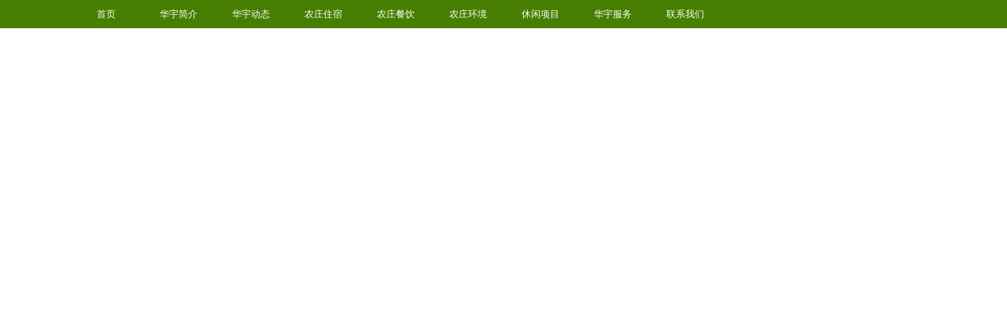

--- FILE ---
content_type: text/html; Charset=gb2312
request_url: http://www.hyxhynz.com/index.php?_m=mod_static&_a=view&sc_id=6
body_size: 444
content:
<html><head><meta http-equiv="Content-Type" content="text/html; charset=gb2312" /><meta http-equiv="pragma" content="no-cache" /><meta http-equiv="cache-control" content="no-store" /><meta http-equiv="Connection" content="Close" /><script>function JumpSelf(){	self.location="/index.php?_m=mod_static&_a=view&sc_id=6&WebShieldSessionVerify=djoy2lOpCFgmgws323XU";}</script><script>setTimeout("JumpSelf()",700);</script></head><body></body></html>

--- FILE ---
content_type: text/html; Charset=gb2312
request_url: http://www.hyxhynz.com/index.php?_m=mod_static&_a=view&sc_id=6&WebShieldSessionVerify=djoy2lOpCFgmgws323XU
body_size: 400
content:
<html><head><meta http-equiv="Content-Type" content="text/html; charset=gb2312" /><meta http-equiv="pragma" content="no-cache" /><meta http-equiv="cache-control" content="no-store" /><meta http-equiv="Connection" content="Close" /><script>function JumpSelf(){	self.location="/index.php?_m=mod_static&_a=view&sc_id=6";}</script><script>setTimeout("JumpSelf()",700);</script></head><body></body></html>

--- FILE ---
content_type: text/html; charset=utf-8
request_url: http://www.hyxhynz.com/index.php?_m=mod_static&_a=view&sc_id=6
body_size: 16456
content:
<!DOCTYPE html PUBLIC "-//W3C//DTD XHTML 1.0 Transitional//EN"
"http://www.w3.org/TR/xhtml1/DTD/xhtml1-transitional.dtd">
<html xmlns="http://www.w3.org/1999/xhtml">
<!-- 页面头部【start】 -->
<head>
<meta http-equiv="Content-Type" content="text/html; charset=UTF-8" />
<title>
华宇服务--汉源县华宇农庄</title>
<meta name="keywords" content="" />
<meta name="description" content="" />
<script type="text/javascript" src="script/tree.js"></script>
<link rel="stylesheet" type="text/css" href="template/linye-120528-a3/css/style.css" />
<script type="text/javascript" language="javascript" src="script/jquery.min.js"></script>
<script type="text/javascript" language="javascript" src="script/popup/jquery.ui.custom.min.js"></script>
<script type="text/javascript" language="javascript" src="script/droppy.js"></script>
<script type="text/javascript" language="javascript" src="script/thickbox.js"></script>
<script type="text/javascript" language="javascript" src="script/helper.js?v=1"></script>
<!--[if lte IE 6]>
<script type="text/javascript" language="javascript" src="script/png.js"></script>
<![endif]--> 
<link rel="stylesheet" type="text/css" href="script/thickbox.css" />
<link rel="stylesheet" type="text/css" href="script/popup/theme/jquery.ui.core.css" />
<link rel="stylesheet" type="text/css" href="script/popup/theme/jquery.ui.dialog.css" />
<link rel="stylesheet" type="text/css" href="script/popup/theme/jquery.ui.theme.css" />
<link rel="stylesheet" type="text/css" href="script/popup/theme/jquery.ui.resizable.css" /><script type="text/javascript">
window.PHPSESSID="4evm13413j14o4uhbq6fv6kqc7";
function parseToURL(){
	return "admin/"}
function operate_logo(dis,id){
	if(dis==0){//点击传过来是0，则表示已经隐藏，现在应该做显示处理
		$.post("index.php?_m=mod_media&_a=operate_logo",{id:id,display:dis},function(data){
			reloadPage();
		})	
		
	}else{
		$.post("index.php?_m=mod_media&_a=operate_logo",{id:id,display:dis},function(data){
			reloadPage();
		});
	}
}
function operate_banner(dis,id,url){
	if(dis==0){//点击传过来是0，则表示已经隐藏，现在应该做显示处理
		$.post("index.php?_m=mod_media&_a=operate_banner",{id:id,display:dis,url:url},function(data){
			reloadPage();
		})	
		
	}else{
		$.post("index.php?_m=mod_media&_a=operate_banner",{id:id,display:dis,url:url},function(data){
//			alert(data);
			reloadPage();
		});
	}
}
</script>
<link rel="stylesheet" type="text/css" href="view/css/pw_reset_style.css" />


</head>
<!--  页面头部【end】 -->
<body class="body1" style="">
<div id="getValues" value="view" style="display:none;"></div>
<div id="getParams" value='a:3:{s:2:"_m";s:10:"mod_static";s:2:"_a";s:4:"view";s:5:"sc_id";s:1:"6";}' style="display:none;"></div>
<div class="web_bg">
<div id="main_div1">
<div id="main_div">
    <div id="top">
        <div id="header" class="pw_div pw_wraper">
            <div id="logo"><div id="MODBLK_222" class="mod_block media_image mb_logo_block">

<div class="flash_image">
<img src="upload/image/test_logo.png" alt="汉源县华宇农庄" />
</div>

</div>
            </div>
        </div>
        <div id="nav1">        
            <div id="nav">
                <div id="MODBLK_225" class="mod_block mb_56YrvV58_block">


			<div class="nav_l"></div>
        	<ul id="nav_yubjhj" class="navigation">
			    <li>
        <a href="index.php?_m=frontpage&_a=index" target='_self'>
    首页</a>
        </li>
        <li>
        <span><a href="index.php?_m=mod_static&_a=view&sc_id=2" target='_self'>
    华宇简介</a>
    <ul>
            <li>
        <a href="index.php?_m=mod_static&_a=view&sc_id=2" target='_self'>
    关于我们</a>
        </li>
        <li>
        <a href="index.php?_m=mod_static&_a=view&sc_id=3" target='_self'>
    组织架构</a>
        </li>
        <li>
        <a href="index.php?_m=mod_static&_a=view&sc_id=4" target='_self'>
    华宇理念</a>
        </li>
        <li>
        <a href="index.php?_m=mod_static&_a=view&sc_id=5" target='_self'>
    风采展示</a>
        </li>
        </ul></span>
        </li>
        <li>
        <span><a href="index.php?_m=mod_article&_a=fullist" target='_self'>
    华宇动态</a>
    <ul>
            <li>
        <a href="index.php?_m=mod_article&_a=fullist&caa_id=7" target='_self'>
    行业新闻</a>
        </li>
        <li>
        <a href="index.php?_m=mod_article&_a=fullist&caa_id=11" target='_self'>
    华宇新闻</a>
        </li>
        </ul></span>
        </li>
        <li>
        <a href="index.php?_m=mod_product&_a=prdlist&cap_id=229" target='_self'>
    农庄住宿</a>
        </li>
        <li>
        <a href="index.php?_m=mod_product&_a=prdlist&cap_id=230" target='_self'>
    农庄餐饮</a>
        </li>
        <li>
        <a href="index.php?_m=mod_product&_a=prdlist&cap_id=236" target='_self'>
    农庄环境</a>
        </li>
        <li>
        <span><a href="index.php?_m=mod_product&_a=prdlist&cap_id=231" target='_self'>
    休闲项目</a>
    <ul>
            <li>
        <a href="index.php?_m=mod_product&_a=prdlist&cap_id=232" target='_self'>
    休闲康养</a>
        </li>
        <li>
        <a href="index.php?_m=mod_product&_a=prdlist&cap_id=234" target='_self'>
    果园采摘</a>
        </li>
        <li>
        <a href="index.php?_m=mod_product&_a=prdlist&cap_id=233" target='_self'>
    旅游度假</a>
        </li>
        <li>
        <a href="index.php?_m=mod_product&_a=prdlist&cap_id=235" target='_self'>
    场地露营</a>
        </li>
        </ul></span>
        </li>
        <li>
        <span><a href="index.php?_m=mod_static&_a=view&sc_id=6" target='_self'>
    华宇服务</a>
    <ul>
            <li>
        <a href="index.php?_m=mod_static&_a=view&sc_id=7" target='_self'>
    服务内容</a>
        </li>
        <li>
        <a href="index.php?_m=mod_static&_a=view&sc_id=8" target='_self'>
    服务优势</a>
        </li>
        <li>
        <a href="index.php?_m=mod_static&_a=view&sc_id=9" target='_self'>
    服务流程</a>
        </li>
        </ul></span>
        </li>
        <li>
        <span><a href="index.php?_m=mod_static&_a=view&sc_id=1" target='_self'>
    联系我们</a>
    <ul>
            <li>
        <a href="index.php?_m=mod_static&_a=view&sc_id=1" target='_self'>
    联系方式</a>
        </li>
        <li>
        <a href="index.php?_m=mod_static&_a=view&sc_id=10" target='_self'>
    扫码关注</a>
        </li>
        </ul></span>
        </li>
                </ul>
			<div class="nav_r"></div>

		
<script type="text/javascript">
//$(".navigation li:first").css("background-image","none");
var topMenuNum = 0;
$("#nav_yubjhj li span").hover(
	function(){
		topMenuNum++;
		$(this).attr("id","kindMenuHover"+topMenuNum);
		$("#kindMenuHover" + topMenuNum + " > ul").show();
		$(this).parent().addClass("hover");
	},
	function(){
		$("#"+$(this).attr("id")+" > ul").hide();
		$(this).attr("id","");
		$(this).parent().removeClass("hover");
	}
);
</script>

</div>
            </div>  
        </div>
    </div>   
  
	<div id="banner" class="pw_div pw_wraper mt10 mb10">
	<div id="MODBLK_223" class="mod_block media_image mb_banner_block">
<div class="flash_image">
<div>
<STYLE type=text/css>
#rotator_cndns12 {
	WIDTH: 1100px; HEIGHT: 300px;
	margin:0 auto;
	margin-top:0px;
	padding-top:-10px;
	background-color:#transparent;
}
#rotator_cndns12 a {
	display: block;
	WIDTH: 1100px; HEIGHT: 300px;
}
</STYLE>
<div id="img_heightnum" style="display:none; width:0px; height:0px;">300</div><div id="img_widthnum" style="display:none; width:0px; height:0px;">1100</div><div style="margin:0 auto;margin-top:0px;padding-top:0px; text-align:center; width:1100px;HEIGHT: 300px; background-color:#transparent">
<DIV id=rotator_cndns12>
	<SCRIPT type=text/javascript>
	var pushLinkType =["_self","_self","_self"]; //打开窗口
		jQuery(function($) {$(document).ready(function() {
			$('#rotator_cndns12').crossSlide(
				{sleep: 5000, fade: 1, debug: true},
				[
	{src: 'upload/image/QQjietu20160618151735.jpg', href: ''},{src: 'upload/image/10606.png', href: ''},{src: 'upload/image/2.png', href: ''}				]
			);
		});});
	</SCRIPT>
</DIV>
</div>
<SCRIPT src="script/banner/a13/js/jquery.cross-slide.js" type=text/javascript></SCRIPT>
</div>
</div>
<!--&nbsp;&nbsp;</div>-->

</div>
	</div>
    
<div id="mainmain"> 
	<div id="main_con" class="pw_div pw_wraper">
    
    		<div id="left">
		
<div class="art_list" style='position:relative;'>
<!-- 编辑时动态触发 【start】-->
		<div class="mod_toolbar" id="tb_mb_product1" style="display: none; height: 28px; position: absolute; right: 2px; background: none repeat scroll 0% 0% rgb(247, 182, 75); width: 70px;">
		<a onclick="alert('您没有这个操作的权限！');return false;" title="内容编辑" href="#"><img border="0" alt="内容编辑" src="images/edit_content.gif">&nbsp;内容编辑</a>
	</div>
	<!-- 编辑时动态触发 【end】-->

<h3 class="blk_t">华宇服务</h3>

	
	<div id="sta_content">
	<span style="font-size:18px;"><strong>服务内容：</strong></span><br />
<strong>餐饮住宿：</strong>我们提供整齐，干净利落的环境供客人住宿和餐饮。<br />
<strong>休闲康养</strong>：华宇农庄定期开展康养活动给您家一样的温暖，陪您安度晚年，共享天伦之乐！<br />
<strong>旅游度假：</strong>汉源县华宇农庄位于汉源县双溪乡地理位置东经102°16′—103°00′，北纬29°05′—29°43′，冬暖夏凉，四季阳光充足。是您和您的家人旅游度假的目的地！ &nbsp;<br />
<strong>果园采摘：</strong>华宇农庄提供大规模的果园采摘基地，我们根据不同的季节有不同的水果供游客采摘。<br />
<strong>场地露营：</strong>我们农庄可为您提供露营场地，我们所提供的露营场地远离城市、风景秀美、贴近大自然，让您和您的家人在忙碌的工作之余通过露营得到自由、随意和放松，让您有不同于城市快节奏的娱乐休闲体验。<br />
<br />
<br />
<br />
<br />
<span style="font-size:18px;"><strong>服务优势：</strong></span><br />
1、我们有多年的相关经验，可以为您和您的家人提供良好的服务<br />
2、我们农庄位于汉源县双溪乡，冬暖夏凉四季水果新鲜，是一个旅游度假的去处！<br />
<p>
	3、农专提供全面的设施和服务，比如：独立的卧室、卫生间、阳台、无线宽带上网、电子感应门锁、国际卫星电视等设施；叫醒服务、留言服务、叫车服务、洗衣服务、全天候的送餐等服务
</p>
<p>
	<br />
</p>
<p>
	<br />
</p>
<p>
	<br />
</p>
<p style="text-align:center;">
	<br />
</p>
<p>
	<br />
</p>
<p>
	<br />
</p>
<p>
	<br />
</p>	</div>
</div>
		</div>
		
		<div id="right">
		<div id="MODBLK_914" class="mod_block mb_aSlzIyVD_block">
<h3 class="blk_t">服务分类</h3>
<style type="text/css">
@media screen, print { 
	ul#tree1 li { list-style: none; }
	ul#tree1>li a { background: url(template/linye-120528-a3/images/minus.gif) 0 50% no-repeat; padding-left: 12px; }
	.prod_type ul { width: ****; }
	.prod_type ul ul li { text-indent: 0!important; }

}
</style>

<div class="list_main category">
	<div class="prod_type">
	<div id="pro_type_default_X4cN6t">
		<ul class="" id="tree1">
			    <li>
        <a   id="cap_229"  class="cap_229" href="index.php?_m=mod_product&_a=prdlist&cap_id=229">
    农庄住宿</a>
        </li>
        <li>
        <a   id="cap_230"  class="cap_230" href="index.php?_m=mod_product&_a=prdlist&cap_id=230">
    农庄餐饮</a>
        </li>
        <li>
        <a   id="cap_231" class="cap_231" href="index.php?_m=mod_product&_a=prdlist&cap_id=231">
    休闲项目</a>
    <ul>
	        <li>
        <a   id="cap_232"  class="cap_232" href="index.php?_m=mod_product&_a=prdlist&cap_id=232">
    休闲康养</a>
        </li>
        <li>
        <a   id="cap_234"  class="cap_234" href="index.php?_m=mod_product&_a=prdlist&cap_id=234">
    果园采摘</a>
        </li>
        <li>
        <a   id="cap_235"  class="cap_235" href="index.php?_m=mod_product&_a=prdlist&cap_id=235">
    场地露营</a>
        </li>
        <li>
        <a   id="cap_233"  class="cap_233" href="index.php?_m=mod_product&_a=prdlist&cap_id=233">
    旅游度假</a>
        </li>
        </ul>
        </li>
        <li>
        <a   id="cap_236"  class="cap_236" href="index.php?_m=mod_product&_a=prdlist&cap_id=236">
    农庄环境</a>
        </li>
    			<div class="blankbar1"></div>
		</ul>		
	</div>
	</div>
	<div class="list_bot"></div>
</div>
<div class="blankbar"></div>

<script type="text/javascript" language="javascript">
/**
 * for menu-drop type
 */
var default0 = function () {
	var curpid="0"; 
	var type = "default";
	if (type == 'slide') {
		$("#pro_type_default_X4cN6t > ul").droppy({curid:"cap_"+curpid});
	}
	
	if(curpid!=""){
		$(function(){
			if (type == 'click') {
				$(".cap_"+curpid).parents("ul").show();
				//setTimeout(function(){$("#cap_"+curpid).parents("ul").show();},1000);
			} else if(type == 'default') {
				$("#pro_type_default_X4cN6t ul ul").css('display', 'block');
			} else {
				$('#pro_type_slide_X4cN6t').bind("mouseleave",function(){
					setTimeout(function(){$(".cap_"+curpid).parents("ul").slideDown();},1000);
				});
				setTimeout(function(){$(".cap_"+curpid).parents("ul").slideDown();},500);
				//$(".cap_"+curpid).parents("ul").slideDown();
			}
		});	
	}
}
default0();
//if (type == 'click') {
//	$(function(){
//		if(curpid!=""){
//			$("#cap_"+curpid).parents("ul").show();
//		}
//	
//	});
//} else {
// 	$("#pro_type_X4cN6t > ul").droppy();
//	if(curpid!=""){
//		$('#pro_type_X4cN6t').bind("mouseleave",function(){
//			setTimeout(function(){$("#cap_"+curpid).parents("ul").slideDown();},1000);
//		});
//		$("#cap_"+curpid).parents("ul").slideDown();
//	}
//	$("#pro_type_X4cN6t ul ul li:last-child").css("border","0px");
//}
</script>


</div>
<div id="MODBLK_1620" class="mod_block mb_inLgYPt7_block">
<style type="text/css">
.copyright .list_bot{display:none;}
</style>
<div class="com_con"><p>
	<img width="241" height="30" alt="" src="/upload/image/20150309101418_55156.jpg" /> 
</p>
<p>
	汉源县华宇农庄
</p>
<p>
	联系人：杨先生
</p>
<p>
	手机:&nbsp;<span style="white-space:normal;">18111521666</span><br />
座机:0835-4580999<br />
传真:0835-4580999<br />
Q Q:449134118<br />
邮箱:449134118<br />
地址:汉源县九襄镇桃源村二组115号
</p></div><div class="list_bot"></div>
</div>
		</div>
        
        
        <div class="blankbar"></div>
 
	</div>
  </div>
  </div>
  </div>
	<div id="footermain">
		
<!-- 页脚【start】 -->
<div id="footer">
	<div class="copyright">
	<style type="text/css">
		.mb_foot_block {position:relative;}
		.mb_foot_block a{display:inline;}
	</style>
	<div id="MODBLK_224" class="mod_block mb_foot_block">
<style type="text/css">
.copyright .list_bot{display:none;}
</style>
<div class="com_con">备案号：<a href="https://beian.miit.gov.cn/"  target="_blank">蜀ICP备16016824号-1</a>   <img src="/images/gsjba.png" /><a href="https://beian.mps.gov.cn/#/query/webSearch?code=51182302511863" rel="noreferrer" target="_blank">川公网安备51182302511863号</a></div><div class="list_bot"></div>
</div>
<a id="web_icp" href="http://www.miitbeian.gov.cn/" target="_blank"></a>	</div>
</div>
<script type="text/javascript" language="javascript" src="script/picAutoZoom.js"></script>
<script type="text/javascript" language="javascript">
	var r_mod  = "mod_static",
		webicp = "".replace(/(^\s*)|(\s*$)/g, ""),
		now = Date.now() || new Date().getTime(), icptime = findCookie("EnMUSY_icptime=") || 0;
	if (r_mod === "frontpage" && !webicp && (now/1000 - icptime > 24*60*60)) {
		$.get("index.php?_a=webicp", function(d){
			d !== "" ? $("#web_icp").text(d):"";
		});
	}

<!--
    $.ajaxSetup({
        timeout: 300000
    });
//-->
</script>
<!-- 页脚【end】 -->
</body>
</html>	</div>
  </div>


--- FILE ---
content_type: text/css
request_url: http://www.hyxhynz.com/template/linye-120528-a3/css/style.css
body_size: 10217
content:
@charset "utf-8";
/*-----------------------------------// 全局样式 //-----------------------------------*/
body { font:14px/180% "Microsoft Yahei",Arial,Helvetica, sans-serif,Verdana; color: #4D4D4D; padding:0; margin:0; background:#fff url(../images/p2.jpg) repeat-x;}
table{border-collapse:collapse; border-spacing:0; empty-cells:show; }
th, td { border-collapse:collapse; }
a{blr:expression(this.onFocus=this.blur())} /*for IE*/
a{outline:none;} /*for Firefox*/
A:link{text-decoration:none; color:#666;}
A:visited{text-decoration:none; color:#666;}
A:hover{text-decoration:underline; color:#7bb501;}
#blue_font,#blue_font a,#blue_font a:visited{ color:#0053b9;}
img{ border:0; }
div,p,img,ul,li,form,input,label,span,dl,dt,dd,h1,h2,h3,h4,h5,h6{margin:0;padding:0;}
ol,ul,li{list-style-type:none;}
.imr{ margin:0 10px; vertical-align:middle;}
#allCss{clear:both;margin:0 auto;width:1000px;padding-top:16px;_padding-top:14px; background:#fdfdf4;}


/*====pw新增全局样式s====*/
.bg_white { background:white !important}
.box-shadow {box-shadow:0 1px 2px rgba(0, 0, 0, 0.1);}

.m10 { margin:10px !important}
.mb10 { margin-bottom:10px !important}
.mb20 { margin-bottom:20px !important}
.mt10 { margin-top:10px !important}
.mt20 { margin-top:20px !important}
.ml10 { margin-left:10px !important}
.mr10 { margin-right:10px !important}

.p10 { padding:10px}
.pb10 { padding-bottom:10px !important}
.pt10 { padding-top:10px !important}
.pl10 { padding-left:10px !important}
.pr10 { padding-right:10px !important}

.pw_wraper2 { width:1200px}
.pw_wraper { width:1100px}
.pw_div { margin:0 auto}
.pw_clear:after,.after {
	content:".";
	height:0px;
	visibility:hidden;
	display:block;
	clear:both;
	line-height:0px;
}
.pw_divider { height:9px; line-height:0; font-size:0;}
#main_con .mod_block { margin-bottom:10px }
#left .art_list_title,#left .blk_t,#left .artview_title,#left .art_list .blk_t,.blk_t { color:#8ac73e; font-size:14px; font-weight:normal; margin-bottom:10px; font-family:"宋体", "Arial Unicode MS"; font-weight:bold; background:url(../images/p4.jpg) no-repeat left center; height:40px; line-height:40px; padding-left:35px; border-bottom:1px dashed #ccc; }
.blk_t em { font-size:12px; color:#ccc; font-family:"Times New Roman", Times, serif; margin-left:10px; }


#ttl .blk_t,#use .blk_t { margin-bottom:20px}
#ttl .blk_t span,#ttl2 .blk_t span,#use .blk_t span,#i_left .blk_t span,#center .blk_t span,#i_right .blk_t span,#right .art_list_title span ,#right .blk_t span,#right .artview_title span { display:inline-block; border-bottom:2px solid #5ec84d; padding:10px 25px}
#right .art_list_title span ,#right .blk_t span,#right .artview_title span { padding-left:0}
/*====pw新增全局样式e====*/


/*-----------------------------------// 页面样式 //-----------------------------------*/
/*--- 位置样式s ---*/
#pw_pos1,#pw_pos2 { float:left; width:390px; }
#pw_pos1 { margin-right:10px; }
.pw_node1 .pw_pos_wraper { border:1px solid #ccc; padding:10px; padding-top:0;}

.pw_node1 .marquee_list p font,.pw_node2 .marquee_list p font { display:block; }
.pw_node2 .titlelist li { float:left; margin-right:10px; width:345px; }
/*--- 位置样式e ---*/



/*--- 外部div ---*/
#main_div{}

#main_div1{margin:0 auto; width:100%;background:url(../images/p3.jpg) 450px top no-repeat;}

/*--- 头部 ---*/
#top{}
.web_bg{ margin:0 auto; width:100%;}
#mainmain{}
#header{}
#top_link{ float:left; padding:70px 0 0 180px;}
#top_link #cart .cart_con{ border:none; display:none;}
#top_link,#top_link a,#top_link a:visited{ color:#666;}

/*--- 标志 ---*/
#logo{ }

/*--- 导航 ---*/
#nav1 { background: #467E01;}
#nav { width: 1100px; margin: 0 auto; text-align: center;height:36px; line-height:36px; font-family:"宋体"; font-weight: normal; background:#467e01 url(../images/p1.jpg) no-repeat center center; font-size:12px;}
.nav_l { display:none;}
.nav_r { display:none; }
.navigation { padding-left:0px; }
.navigation li { float:left; width:90px; text-align:center; position:relative; z-index:100; padding-right:2px; background:none;}
.navigation li a, .navigation li a:visited { display: block; text-decoration: none; color: #fff;}
.navigation li a:hover, .navigation li.hover a { color: #fff; text-decoration: none; background:#FFA600; width:90px; height:36px;}
.navigation li.hover a:visited { _color:#fff; }
.navigation ul { display:none; }
.navigation ul li { background-image:none; background-color:#ffa600; line-height:25px; margin:0px; padding: 0px; height:27px; }
.navigation ul li a, .navigation ul li a:hover { background-image:none; color:#fff; width:90px; margin:0px; padding: 0px; height:24px;}
.navigation li ul { width:90px; display:none; position:absolute; top:36px; left:0px; margin: 0px; padding:0; z-index:100; background-color:#ffa600; }
.navigation li ul ul { left:90px; top:20px; z-index:200; top:0; }
.navigation li ul li { background-color:#ffa600; border:0; background-image:none; height:27px; }
.navigation li ul li a { color:#fff; font-weight:normal; text-align:center; text-indent:0px; background-image:none; height:27px; }
.navigation li ul li a:visited { _color:#fff; background-image:none; font-weight:normal; color:#fff; height:27px; }
.navigation li ul li a:hover { color:#fff; background-image:none; background:#6a9c07; height:27px; }
.navigation li ul li.hover { background:#6a9c07; background-image:none; width:90px; height:27px;color:#fff; }
.navigation li.hover ul a { background-image:none; height:27px; }




/*--- banner ---*/
#banner{ clear:both; overflow:hidden;text-align: center; width: auto;}

#banner img{ vertical-align: middle;}

/*--- 主体页面 ---*/
#main_con{ text-align:left; margin-top:0px; border:none; background:none;}

/*--- 左侧 ---*/
#left{width:790px;float:left;margin-right:10px;_display:inline;overflow:hidden;}
#left .blk_t{/*font-size:14px;height:40px;line-height:44px;background:url(../images/right_bg.jpg) no-repeat;text-indent:44px; overflow:hidden;*/}
#left .art_list_con, #left .prod_list_con{padding:8px; zoom:1; overflow:auto;scrollbar-face-color: #E6E6E6;
scrollbar-highlight-color: #ffffff;scrollbar-shadow-color: #ffffff;scrollbar-3dlight-color: #B0B0B0;scrollbar-arrow-color: #666666;scrollbar-track-color: #f5f5f5;scrollbar-color: #B0B0B0;scrollbar-darkshadow-color: #9C9C9C; background:#fff;}
#left .art_list_con ul li{border-bottom:1px dashed #CCC; height:30px; line-height:30px;}
#left .art_list_con ul li .l_title{float:left; width:460px; height:30px; overflow:hidden; background:url(../images/news_arrow.gif) no-repeat left; background-position:0px 12px;*background-position:0px 10px;_background-position:0px 10px; padding-left:15px; }
#left .art_list_con ul li .n_time{float:right; color: #7E7E7E; padding-right:15px;}
#left .list_con ul.flink_index, #right .list_con ul.flink_index{line-height:2em;list-style:none; overflow:auto;zoom:1;}
#left .login_con{ width:320px; margin:0 auto;}

/*--- 左侧下的留言板 ---*/
#left .mess_submit{ padding-left:105px;}
#left .mess_input input{ width:430px; height:22px; line-height:22px;}
#left .mess_textarea textarea{width:430px; height:150px;}
#left .mess_submit{ width:405px; text-align:center;}
#left .message_bg{ width:542px; height:268px; background:url(../images/message_pic.jpg) no-repeat; margin:0 auto; display:none;} 
#left .yzm_input input{ width:366px;}
#left .recent_con, #left #mess_main, #left .cartlist, #left .langbar, #left .marquee_list, #left .com_con, #left .qq_list_con,#left .list_con, #left .login_main, #left .pro_over, #left .prod_type, #left .cart_con { _overflow:auto; zoom:1; overflow:hidden; background:none; font-size:12px;}

/*--- 右侧 ---*/
#right .blk_t{ background-color:#f7f7f7; }
#right{width:300px;float:left;overflow: hidden; _display:inline;}
#right .newprod_list{width:240px; overflow: hidden; _width:230px;}
#right .newprod_pic{border:#D5E1E2 1px solid;}
#right .newprod_pic, #right .newprod_pic img{width:110px;height:110px; overflow:hidden; float:left;}
#right .newprod_name, #right .newprod_price1,#right .newprod_intr{float:left; text-align:center;}
	#right .newprod_name, #right .newprod_price1{width:112px;font-size:12px;height:22px;line-height:22px; color:#fff;}
#right .newprod_intr{width:112px;margin:0 auto;height:34px;overflow:hidden;line-height:1.5em;color:#fff;}
#right .newprod_xx,#right .newprod_gg, #right .newprod_view { display:none;}
#right .list_title a,#right .list_title a:visited{color:#fff;}
#right .login_title,#right .list_title,#right .cart_title,#right .newprod_title,#right .blk_t{/*font-size:14px;overflow:hidden;height:40px;line-height:44px;text-indent:36px;color:#3f3f3f; font-family:"Microsoft Yahei"; background:url(../images/left_pic.jpg) no-repeat;*/}

#right .list_con ul li, #right .recent_con ul li{float:none;width:230px;overflow:hidden;}
#right .list_con ul li{width:230px; height:24px; line-height:24px; overflow:hidden; color:#565656; border-bottom:1px #565656 dashed;}
#right .list_con ul li a{color:#565656; }
#right .list_con ul li a:hover{ color:#000;}
#right .art_list_title{ display:none; }
#right .recent_con, #right #mess_main, #right .cartlist, #right .langbar, #right .marquee_list, #right .com_con, #right .qq_list_con,#right .list_con, #right .login_main, #right .pro_over, #right .prod_type, #right .cart_con{width:268px; _overflow:auto; zoom:1; overflow:hidden; background:none; color:#565656; }
/*--- 右侧下的留言板 ---*/
#right .mess_input input{height:18px; line-height:18px; width:150px;}
#right .mess_textarea textarea{ width:150px; height:50px;}
#right .mess_submit{ padding-left:75px;}
#right .message_bg{ display:none;}
#right .mess_list{ margin-bottom:3px;}

/*--- 首页产品样式 ---*/
.newprod_pic, .newprod_pic img{width:133px; height:133px;overflow:hidden;}
.newprod_list{width:133px;margin:0 10px;padding-bottom:5px;padding-top:6px;text-align:center;}
.newprod_pic{margin:0 auto; vertical-align:middle;}
.newprod_pic:hover{}
.newprod_name{line-height:22px; height:22px; overflow:hidden;}
.newprod_name,.newprod_name a,.newprod_name a:visited{color: #777;}
.media_grid td{vertical-align: top;}
.newprod_name a,.newprod_name a:visited{}
.newprod_intr{width:133px;margin:0 auto;height:36px;overflow:hidden;line-height:1.5em;color:#777;}
.newprod_price{line-height:22px; color:#e4005f;}
.newprod_xx{width:46px;height:20px;font-size:1px;background: url(../images/more.gif) no-repeat;cursor:pointer;float:left;}
.newprod_xx:hover{ filter:alpha(opacity=70); -moz-opacity:0.7; opacity: 0.7;}
.newprod_button{ padding:5px 0 0 15px;}
.newprod_view{ float:left; width:46px; height:20px; margin-right:5px;}
.newprod_view:hover{filter:alpha(opacity=70); -moz-opacity:0.7; opacity: 0.7;}

#right .newprod_pic, #right .newprod_pic img{width:118px; height:80px;overflow:hidden;}
#right .newprod_list{width:220px; height:90px;margin:0 30px;padding-bottom:5px;padding-top:6px; padding-right:5px; text-align:center; }
#right .newprod_pic{margin:0 auto; vertical-align:middle;}
#right .newprod_pic:hover{}
#right .newprod_name{line-height:22px; height:22px; overflow:hidden;}
#right .newprod_name,#right  .newprod_name a,#right .newprod_name a:visited{ text-indent:4px; float:left;color: #565656;margin:0 auto;width:100px;line-height:22px;height:22px;overflow:hidden; text-align:center; }
#right .media_grid td{vertical-align: top;}
#right .newprod_name a,.newprod_name a:visited{}
#right .newprod_intr{ text-indent:4px; float:left; width:100px;margin:0 auto;height:36px;overflow:hidden;line-height:1.5em;color:#565656; text-align:center; }
#right .newprod_intr a{ color:#000; overflow:hidden; }
#right .newprod_intr a:hover{ color:#000; overflow:hidden; }

#right .newprod_price{ float:left;width:100px;line-height:22px; color:#e4005f;margin:0 auto;height:22px;overflow:hidden;  text-align:center; }
#right .newprod_xx{width:46px;height:20px;font-size:1px;background: url(../images/more.gif) no-repeat;cursor:pointer;float:left;}
#right .newprod_xx:hover{ filter:alpha(opacity=70); -moz-opacity:0.7; opacity: 0.7;}
#right .newprod_button{ padding:5px 0 0 15px;}
#right .newprod_view{ float:left; width:46px; height:20px; margin-right:5px;}
#right .newprod_view:hover{filter:alpha(opacity=70); -moz-opacity:0.7; opacity: 0.7;}

/*--- 内页产品样式 ---*/
.prod_list_con{padding-top:7px;}
.pic_list_list,.prod_list_list{width:141px;float:left; _display:inline; margin:0 25px; padding:5px 0;text-align:center;line-height:1.5em;overflow:hidden;}
.prod_list_pic,.prod_list_pic img{width:133px;height:133px;margin:0 auto;overflow:hidden;}
.prod_list_pic{}
.prod_list_pic:hover{}
.prod_list_name,.prod_list_type{text-align:center;margin-top:5px; width:133px;height:18px; overflow:hidden;}
.prod_list_name{ height:35px; overflow:hidden;}
.prod_list_intr{width:133px;height:32px;overflow:hidden;margin:0 auto;padding:6px 0;color:#777;overflow:hidden;}
.prodview_info{padding-left:15px;height:23px;}
.prodview_pic,.prodview_pic img{width:200px;height:225px;overflow:hidden;}
.prodview_pic{float:left;margin:0 15px 0 20px; _margin-left:10px; border:#D5E1E2 1px solid;}
.prodview_pic:hover{border:#a0a0a0 1px solid;}
.prodview_prices{line-height:2.5em;}
.prodview_prices img{float:left;margin:6px;}
.prodview_prices input {
background-image:url(../images/cart_s_24.jpg);
border:1px solid #7F9DB9;
height:16px;
line-height:16px;
padding-left:5px;
padding-right:5px;
width:47px;
}
.prodview_content{clear:both;padding-left:25px; padding-right:8px;padding-top:8px;line-height:1.7em;min-height:50px;text-align:justify; text-justify:inter-ideograph;}
.pic_list_list{float:left;}
.pic_list_pic,.pic_list_pic img{width:120px;height:97px;}
.pic_list_pic{border:#CCCCCC 3px solid;margin:0 auto;}
.pic_list_name{height:27px;line-height:27px;text-align:center;}
#product_gallery { margin: 8px; }
.product_gallery_pic { border: 3px solid #ececec; margin: 0px 0px 3px 6px; width: 120px; }

/*--- 文章及列表 ---*/
.list_con{padding-top:5px;}
.list_con ul{line-height:2em;margin-left:10px;}
.list_con ul li{background:url(../images/news_arrow1.gif) no-repeat;background-position:0px 10px;width:300px;float:left;padding-left:10px;overflow:hidden;}

#left  .list_con{padding-top:5px;}
#left   .list_con ul{line-height:2.5em;margin-left:10px;}
#left  .list_con ul li{ background:url(../images/news_arrow.gif) no-repeat;background-position:0px 10px;width:658px;float:left;padding-left:10px;overflow:hidden; color:#777; border-bottom:1px #777 dashed; text-indent:8px;}


.recent{line-height:1.7em;}
.recent_con{padding-top:6px;}
.recent_list{margin:0 auto;width:95%;border-bottom:#565656 1px dashed;clear:both;padding-bottom:5px;margin-bottom:5px; zoom:1; overflow:auto; color:#565656;}
.recent_list a{clear:both;color:#565656;}
.recent_list a:hover{clear:both; color:#000;}

#left .recent_list{margin:0 auto;width:95%;border-bottom:#777 1px dashed;clear:both;padding-bottom:5px;margin-bottom:5px; zoom:1; overflow:auto; color:#fff;}
#left .recent_list a{clear:both;color:#777;}
#left .recent_list a:hover{clear:both; color:#777;}

.artview{margin-bottom:10px;font-size:12px;
padding:6px 8px;
text-align:justify;
text-justify:inter-ideograph;}
.artview_title{height:40px;line-height:30px;border-bottom:#f5f5f5 2px solid;text-align:center;font-size:16px;font-weight:bold;margin-bottom:6px;}
.artview_info{text-align:center;}
.artview_intr{padding:5px;line-height:1.7em;color:#868686;background-color:#F5F5F5;border:#E5E5E5 1px solid;margin-bottom:10px;
text-indent:24px;}
#artview_content{line-height:2em;text-indent:28px;text-align:justify; text-justify:inter-ideograph;}
#artview_content,#artview_content a{font-size:14px;}


/*--- 标题 ---*/
.login_title,.list_title,.cart_title,.newprod_title{font-size:13px;height:48px;line-height:60px;background:url(../images/left_class_bg2.gif) repeat-x;text-indent:40px;color:#fff; font-family:"Microsoft Yahei"; overflow:hidden;font-weight:bold;}
.art_list_title{/*font-size:14px;height:40px;line-height:44px;background:url(../images/right_bg.jpg) no-repeat;text-indent:44px;color:#000; font-family:"Microsoft Yahei"; overflow:hidden;font-weight:bold*/;}






/*--- 栏目框 ---*/
.cart_con{padding:5px 0; text-align:center;}
.com_con{ padding:0px;}
#left .list_bot,#left .login_bot{/*clear:both;height:10px;font-size:1px;line-height:10px;overflow:hidden;background:none;*/}
#right .list_bot,#right .login_bot{/*clear:both; width:268px;height:30px;font-size:1px;line-height:30px;overflow:hidden; background:url(../images/left_bottom.jpg) no-repeat top;*/}


/*--- 登录 ---*/
.login_info{ height:22px; line-height:22px; clear:both;}
.login_info a{ border:1px solid #CCC; padding:2px; background:#F6F6F6; clear:both; }
.login_left{width:70px;padding-right:10px;float:left;height:30px;line-height:25px;text-align:right;}
.login_right{width:165px;float:left;height:30px;}
.login_right input{font-size:12px;color:#444;width:163px;height:21px;line-height:21px;border:1px solid #d6d6d6;background:url(../images/login_input.gif);}
#right .login_right input{font-size:12px;color:#444;width:151px;height:21px;line-height:21px;border:1px solid #d6d6d6;background:url(../images/login_input.gif);}
.login_all{text-align:center;clear:both;padding:7px 0;}
#right .login_all a{color:#565656;}
#right .login_all a:hover{color:#565656;}
.login_all input{margin:0px;padding:0px;border:0px;font-size:12px;color:#fff;margin-left:20px;width:61px;height:23px;
line-height:23px;background:url(../images/login_button.gif) no-repeat;cursor:pointer;}
.login_top{display:none;height:13px;font-size:1px;background-image:url(../images/health_15.jpg);}
.login_all1{padding-left:12px;height:22px;line-height:22px;}
.login_con{ padding-top:6px;padding-left:10px;}
#yzmshow{position:absolute;float:left;display:none;margin-left:25px;margin-top:15px;z-index:3;}
#yzmshow img{height:18px;margin-top:2px;border:#ccc 2px solid;}
#loginform_stat{height:25px;line-height:25px;width:90%;margin:0 auto;width:200px;display:none;}
.artview { background:#fff;}

/*--- 搜索 ---*/
.art_list_search{position:absolute;margin-left:352px;margin-top:-40px;}
#article_keyword,#prd_keyword,#download_keyword{border:0px;padding:0px;margin:0px;width:163px;height:18px;line-height:18px;border:#d6d6d6 1px solid;background:url(../images/search_input.gif)}
#articlesearch_submit,#prdsearch_submit,#downloadsearch_submit{border:0px;padding:0px;margin:0px;width:49px;height:20px;line-height:20px;background:url(../images/search_button.gif) no-repeat;color:#fff;margin-left:10px;font-size:12px;cursor:pointer;}
.art_list { background:#fff;}

/*--- 友情链接 ---*/
#left .list_con  .flink_index li,#right .list_con  .flink_index li{ float:left; width:110px;height:31px; _display:inline;list-style:none;background:none; padding-bottom:10px;  border:0;}
#left .list_con .flink_index li img, #right .list_con .flink_index li img{width:88px;height:31px;margin:0 auto; border:0;}
#left .list_con .flink_index li, #right .list_con .flink_index li{background:none; border:0;}
#left .flink_index li a, #left .flink_index li img, #right .flink_index li a, #right .flink_index li img{ cursor:pointer; border:0;}

.flinkbody img{width:88px;height:31px;}
/*--- qq ---*/
#right .qq_list_con ul li{margin-bottom:5px; clear:both; color:#fff; padding-left:12px;}
#right .qq_list_con ul li a{ color:#565656;}

#left .qq_list_con ul li{ float:left; margin-right:10px; margin-bottom:5px; clear:none;}
.qq_list_con{zoom:1;overflow:auto;overflow-x:hidden;overflow-y:hidden;padding:5px;}

/*--- 内容页面  ---*/
#sta_content{font-size:14px;line-height:2em;overflow:hidden;padding-top:10px;padding:4px 8px; background:none;}

/*--- 订购相关样式 ---*/
input.add_to_cart_b_view {
background:url(../images/add_to_cart.gif) repeat scroll 0 0 transparent;
border:0 none;
color:#FFFFFF;
cursor:pointer;
font-size:14px;
font-weight:bold;
height:34px;
line-height:34px;
margin:0;
padding:0;
text-indent:28px;
width:109px;
_margin-top:3px;
}
.saving_o_b{background:none;background:url(../images/saving.gif) no-repeat;cursor:pointer;width:78px;height:25px;line-height:25px;margin:0;padding:0;font-size:12px;border:0;position:absolute;text-align:left;text-indent:22px;color:#FFF;}
.order_now_b{background:none;background: url(../images/order_n.gif) no-repeat;cursor:pointer;width:78px;height:25px;line-height:25px;margin-top:-2px;font-size:12px;border:0;position:absolute;text-align:left;text-indent:18px;color:#FFF;}
.Modify_items_b{background:url(../images/change.gif) no-repeat;cursor:pointer;width:78px;height:25px;line-height:25px;margin-top:-2px;font-size:12px;border:0;position:absolute;text-align:left;text-indent:18px;color:#FFF;}
.ordernow{position:absolute;margin-left:540px;margin-top:-28px;}
.cartlist_list{padding-top:5px;}
.cartlist_pic,.cartlist_pic img{width:75px;height:75px;}
.cartlist_pic{border:#CCC 2px solid;margin-left:20px;margin-right:20px;float:left; _margin-left:10px;}
.cartlist_nametype{width:410px;float:left;}
.cartlist_no{line-height:3em;}
.cartlist_no input,#amount{border:0px;margin:0px;padding:0px;width:47px;height:16px;line-height:16px;padding-left:5px;padding-right:5px;border:#999 1px solid;}
.cartlist_intr{clear:both;line-height:1.5em;padding-top:5px;padding-bottom:7px;padding-left:25px;border-bottom:#CCC 1px dashed;}

/*--- 订购表单控制 ---*/
.new_orders_list{ margin:10px 0 0 10px;}
.new_orders_list th{ border-bottom:1px dashed #d8d8d8;}
.new_orders_list td{ border-bottom:1px dashed #d8d8d8; height:32px; padding-right:10px;}
.order_1,.order_2,.order_3,.order_4,.order_5{line-height:30px;float:left;margin-left:10px;margin-top:16px; _display:inline;}
.order_1{width:125px;}
.order_2{width:117px;}
.order_3{width:117px;}
.order_4{width:117px;}
.order_5{width:117px;}
.ordertotle{width:382px;height:30px;line-height:30px;float:left; padding-left:6px;}
.o_b1{height:2px;font-size:1px;border-bottom:#CCC 1px solid;clear:both;}
.o_b{height:2px;font-size:1px;border-bottom:#CCC 1px dashed;clear:both;}
.addr{border-bottom:#DEDEDE 1px solid;height:30px;line-height:30px;margin-top:4px;}
.addr1{width:85px;margin-left:20px;height:30px;line-height:30px;background-color:#DEDEDE;text-align:center;}
.addr2{border:#DEDEDE 1px solid;padding:5px;line-height:2.5em;border-top:0px;min-height:20px;}
.addr2 a{color:#003399;}
.submit_order{ font-size:12px; height:28px;  background:url(../images/sendorder.gif) no-repeat; cursor:pointer; margin:7px 0 7px 20px; text-align:center; color:#FFF;  border:none; line-height:28px; width:80px;}
.submit_order_wrapper{ height:100px; background:#fff;}
#edtprofform { background:#fff;}
#regform { background:#fff;}


/*--- 产品类别 ---*/
#right .prod_type{padding-top:4px;}
#right .prod_type ul{margin:0 auto;float:none;width:90%;}
#right .prod_type ul li{padding:0 0 4px 18px;text-indent:10px;margin-bottom:5px;border-bottom:#565656 1px dashed;}
#right .prod_type ul li a{height:29px;line-height:29px;}
#right .prod_type ul li a:hover,.prod_type ul li.act a{}
#right .prod_type ul ul{}
#right .prod_type ul ul li{text-indent:20px;border:0px;padding:0px;background-position:0px 8px;}
#right .prod_type ul li,#right  .prod_type ul li a,#right  .prod_type ul li a:visited{ color:#565656;}

#left .prod_type{padding-top:4px;}
#left .prod_type ul{margin:0 auto;float:none;width:90%;}
#left .prod_type ul li{padding:0 0 4px 18px;text-indent:10px;margin-bottom:5px;border-bottom:#666 1px dashed;}
#left .prod_type ul li a{height:29px;line-height:29px;}
#left .prod_type ul li a:hover,.prod_type ul li.act a{}
#left .prod_type ul ul{}
#left .prod_type ul ul li{text-indent:20px;border:0px;padding:0px;background-position:0px 8px;}
#left .prod_type ul li,#left  .prod_type ul li a,#left  .prod_type ul li a:visited{ color:#444;}


/*--- 产品类别新样式 ---*/
#right .prod_type_n{padding-top:4px;padding-left:14px;padding-left:14px\9;*padding-left:0px;_padding-left:0px;}
#right .prod_type_n ul{margin:0 auto;float:none;width:90%;}
#right .prod_type_n ul li{padding:0 0 4px 18px; margin-bottom:5px;border-bottom:#fff 1px dashed;}
#right .prod_type_n ul li a{height:29px;line-height:29px;}
#right .prod_type_n ul li a:hover,.prod_type ul li.act a{}
#right .prod_type_n ul ul{}
#right .prod_type_n ul ul li{border:0px;padding:0 0 4px 18px;}
#right .prod_type_n ul li,#right  .prod_type_n ul li a,#right  .prod_type_n ul li a:visited{ color:#fff;}



#left .prod_type_n{padding-top:4px;padding-left:14px;padding-left:14px\9;*padding-left:0px;_padding-left:0px;}
#left .prod_type_n ul{margin:0 auto;float:none;width:90%;}
#left .prod_type_n ul li{padding:0 0 4px 18px; margin-bottom:5px;border-bottom:#fff 1px dashed;}
#left .prod_type_n ul li a{height:29px;line-height:29px;}
#left .prod_type_n ul li a:hover,.prod_type ul li.act a{}
#left .prod_type_n ul ul{}
#left .prod_type_n ul ul li{border:0px;padding:0 0 4px 18px;}
#left .prod_type_n ul li,#left  .prod_type_n ul li a,#left  .prod_type_n ul li a:visited{ color:#fff;}




/*--- 留言板 ---*/
#mess_main{ padding:10px 0; overflow:hidden;}
.mess_list{ clear:both; overflow:auto; zoom:1; margin-bottom:10px;}
.mess_title,.mess_input,.mess_textarea{ float:left; display:inline;}
.mess_title{ width:60px; text-align:right; margin-right:15px;}
.mess_input input,.mess_textarea textarea{ border:1px solid #d6d6d6; background:url(../images/mess_input_bg.gif) repeat-x #FFF;}
.mess_textarea textarea{ overflow:auto;}
.subd{width:70px;border:0px;height:26px; line-height:26px; background:url(../images/mess_sub.gif) no-repeat; cursor:pointer; text-align:center; color:#FFF;}

/*--注册--*/
.reg_bg{ background:url(../images/reg_pic.jpg) no-repeat bottom; height:396px;}
#regform_table{ width:598px; margin:0 auto;}
#regform_table .regform_table_s{ width:320px; margin:0 auto;}
#regform_table td{ text-align:left;}
#regform_table .td_sub{ padding:15px 0 0 18px;}
#regform_table tbody td input{width:100px;height:18px;padding-right:8px;border:#9CA9C9 1px solid;font-size:12px;color:#666;margin-top:4px;}
#regform_table input#submit{ background:url(../images/reg_button.gif) no-repeat;width:74px; height:25px; line-height:25px; text-align:center; color:#FFF; border:0; cursor:pointer; margin-left:48px;}
.regformsub input{width:70px;border:0px;height:26px; line-height:26px; background:url(../images/mess_sub.gif) no-repeat; cursor:pointer; text-align:center; color:#FFF; margin-left:170px;}
#regform_table .regform_table_s td.label{ width:65px;}
#regform_table .regform_table_s td.entry{ width:255px;}
.status{padding:10px;background-color:#FFFBD0;border:#EE9C5F 1px solid;color:#666;}


/*--- 统计 ---*/
.counter{text-indent:10px;height:26px;line-height:26px;color:#fff;background-color:#565656;border:#383838 1px solid;}
.counter span{float:left;}
#counterpic{float:left; margin-top:-2px;}
#counterpic img{ float:left; margin-left:2px; margin-top:5px;}
.jsq{float:left;min-width:12px;margin-right:4px;font-weight:normal;font-family:Georgia, "Times New Roman", Times, serif;line-height:14px;text-align:center;background-color:#fff;color:#000;text-indent:0px;margin-top:6px;}


/*--- 语言的选择 ---*/
.langbar{clear:both;margin:0 auto;clear:both;overflow:hidden; padding-bottom:5px; zoom:1; overflow:auto;}
.langbar a{display:block; width:66px; float:left;height:20px; margin-right:20px; text-align:center; background:url(../images/lang_03.jpg) no-repeat; margin:10px  20px;*margin:10px 20px;_margin:10px 10px;}

/*--- 分页 ---*/
#pagerwrapper{clear:both;margin-bottom:10px;}

/*--- 自定义 ---*/
.custom_con{ border:1px solid #eaeaea; padding:15px; margin-bottom:9px;text-align:justify; text-justify:inter-ideograph;}
.custom_con td{text-align:justify; text-justify:inter-ideograph;}

/*--- 底部 ---*/
#footermain{width:100%; background:#2d771c;}
#footer{clear:both;width:1100px;text-align:center;line-height:1.5em;padding:10px 0; margin:0 auto; background-color:none; color:#fff;}
#footer a,#footer a:visited{color:#fff;}
#footer .custom_con{ border:none; padding:0; margin:0; text-align:center;}
#footer .com_con{width:1100px;overflow:hidden;font-size:12px;color:#fff;}
#footer .list_bot{display:none;}

/*--- Other ---*/
.more{display:none;}
.list_more{ clear:both;  text-align:right; padding-right:20px; padding-top:12px;}

/*--- 走马灯样式 ---*/

/*--- 向上 ---*/
.marquee {background: #FFF;overflow:hidden;height: 100px;text-align: center;margin-bottom:8px; padding:0 10px;}
.marquee img {border: 1px solid #E6E6E6;display: block;margin-bottom:5px;}
.marquee  p{ text-align:left; height:24px; border-bottom:1px dashed #E6E6E6; line-height:24px; padding-left:20px;}

/*--- 左右---*/
.marquee_list{overflow:hidden;text-align:center;background:#FFF; _width:100%;}
.marquee_list img{ border:1px solid #E6E6E6; padding:1px; margin:3px;}


/*--- 布局管理样式 ---*/
#adminToolbar { width:100%; height:38px; background:url(../images/admintoolbar_bg.gif) repeat-x; border-bottom:1px solid #000; z-index:99; }
#adminToolbar ul { float:left; text-align:left; height:38px; background:url(../images/admintoolbar_lo.gif) no-repeat; padding-left:150px; }
#adminToolbar ul li { float:left; padding:9px; position:relative; z-index:98; }
#adminToolbar .section { float:left; padding:0 10px; height:18px; line-height:18px; background:url(../images/admintoolbar_bt_bg.gif) repeat-x top; color:#012d5f; border:1px solid #6da5c7; }
#adminToolbar .section:hover { background:url(../images/admintoolbar_bt_bg.gif) repeat-x bottom; color:#a15b00; border:1px solid #dea303; }
.adminToolbar_downmenu { display:none; position:absolute; width:100px; padding:10px; background:#fff; top:29px; left:10px; }
.adminToolbar_downmenu a { display:block; height:24px; line-height:24px; color:#012d5f; }
.admintoolbar_right { float:right; padding-right:40px; line-height:38px; color:#00c6ff; }
.admintoolbar_right a { color:#fff; }
.admintoolbar_right a:hover { color:#00c6ff; }

.mod_toolbar { height:24px; line-height:24px; background:#000; text-align:left; padding-left:5px; z-index:-1;}
.mod_toolbar img {vertical-align: middle;}
.mod_toolbar a { font-size: 11px; color:#FFF; }

/* sortable placeholder */
.web_bg .sortable_placeholder { display: block; border: 1px solid #efefef; height: 32px; background: #ccc; }
.placeholder { display: block; height: 12px; }
.blankbar{height:0px;line-height:0px;font-size:1px;clear:both;}
.blankbar1{height:1px;line-height:1px;font-size:1px;clear:both;}
#pager {margin: 0px auto; margin-top:20px;}
#pager td{color:#999;padding-left:5px;padding-right:5px;}
#pager td a img{margin-left:2px;padding-right:2px;margin-top:2px;}
p.static_html{font-size:14px;}
p.static_html img{margin:10px;}

/* ---------------公告栏样式----------*/
.bulletin{ height:150px; overflow:hidden;}

/* ---------------首页公司介绍样式----------*/
#left .notice_con{padding:8px; height:160px; overflow:hidden; font-size:12px; font-family: "宋体";}
#right  .notice_con{ width:256px;*width:252px;_width:250px; padding:8px; height:160px; overflow:hidden; font-size:12px;}

/* ---------------搜索----------*/
.articel_search{ width:280px; float:right; margin-top:30px;}



/*IE6 img flash*/

#left .flash_image{width:620px; overflow: hidden;padding-top:10px;padding-bottom:10px; }
#right  .flash_image{width:257px; overflow: hidden;padding-top:10px; background: none; padding-left:8px;}


#left .pro_over{ width:620px;*width:600px; _width:600x; overflow:hidden;padding-top:10px;padding-left:1px;_padding-left:1px;padding-bottom:10px; padding-right:10px;}
#right .pro_over{width:268px; overflow: hidden;padding-top:10px;padding-bottom:10px; }
	
#right .com_con{}
#right .com_con img{}
#right .com_con p{}



#left .company_intro{
font-size:12px;
text-align:justify;
text-justify:inter-ideograph;
overflow:hidden;
}
#right .company_intro{font-size:12px;
padding:10px 10px;
text-align:justify;
text-justify:inter-ideograph;
width:250px;
overflow:hidden;}

/* ---------------语言栏样式----------*/
.lngbar_select {border:1px solid #74983B;padding:0 3px;cursor:pointer;padding-right:20px;background:#FFF url(../../../images/down.gif) no-repeat right center;}
.lngbar_option {border-left:1px solid #74983B;border-right:1px solid #74983B;border-bottom:1px solid #74983B;padding:3px;background-color:#FFF;z-index:1000;position:absolute;display:none;}
.lngbar_option a {display:inline-block;width:100%;}

.switch_langbar { color:#fff; float:right; margin-top:10px; margin-right:10px;}
.switch_langbar a:link {color: #FFF;text-decoration: none;}
.switch_langbar a:visited {text-decoration: none;color: #FFF;}
.switch_langbar a:hover {text-decoration: underline;}
.switch_langbar a:active {text-decoration: none;}
.lngbar_option a:link { color:#444;}
.lngbar_select { color:#444;}


.marquee_list p{ width:175px;}

.bulletin h4 {
    font-weight: normal;
	font-size:12px;
}
/*unofficial 2014-12-17 11:28:02*/
.zxkf_qqtable td {color:#333;}
/*unofficial 2015-2-27 10:38:58*/
.mod_block p font {display: block;}
/*noContent*/
.noContent .placeholder {
  height: 20px;
  background: #CCF3FF;
  border: 1px dashed #3298FE;
}